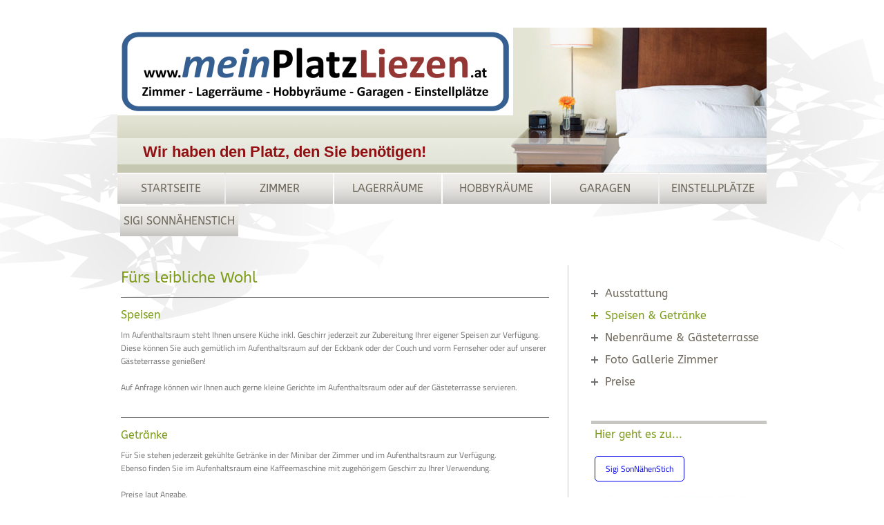

--- FILE ---
content_type: text/html; charset=UTF-8
request_url: http://www.meinplatzliezen.at/zimmer/speisen-getr%C3%A4nke/
body_size: 6557
content:
<!DOCTYPE html>
<html lang="de"  ><head prefix="og: http://ogp.me/ns# fb: http://ogp.me/ns/fb# business: http://ogp.me/ns/business#">
    <meta http-equiv="Content-Type" content="text/html; charset=utf-8"/>
    <meta name="generator" content="IONOS MyWebsite"/>
        
    <link rel="dns-prefetch" href="//cdn.website-start.de/"/>
    <link rel="dns-prefetch" href="//103.mod.mywebsite-editor.com"/>
    <link rel="dns-prefetch" href="https://103.sb.mywebsite-editor.com/"/>
    <link rel="shortcut icon" href="http://www.meinplatzliezen.at/s/misc/favicon.ico?1513956129"/>
        <title>www.meinPlatzLiezen.at - Wir haben den Platz den Sie benötigen - Speisen &amp; Getränke</title>
    
    

<meta name="format-detection" content="telephone=no"/>
        <meta name="keywords" content="Übernachtung, Zimmer, Ferienwohnungen, Frühstück, günstig"/>
            <meta name="description" content="www.meinPlatzLiezen.at"/>
            <meta name="robots" content="index,follow"/>
        <link href="http://www.meinplatzliezen.at/s/style/layout.css?1707326365" rel="stylesheet" type="text/css"/>
    <link href="http://www.meinplatzliezen.at/s/style/main.css?1707326365" rel="stylesheet" type="text/css"/>
    <link href="//cdn.website-start.de/app/cdn/min/group/web.css?1763478093678" rel="stylesheet" type="text/css"/>
<link href="//cdn.website-start.de/app/cdn/min/moduleserver/css/de_DE/common,facebook,counter,shoppingbasket?1763478093678" rel="stylesheet" type="text/css"/>
    <link href="https://103.sb.mywebsite-editor.com/app/logstate2-css.php?site=429346208&amp;t=1768990525" rel="stylesheet" type="text/css"/>

<script type="text/javascript">
    /* <![CDATA[ */
var stagingMode = '';
    /* ]]> */
</script>
<script src="https://103.sb.mywebsite-editor.com/app/logstate-js.php?site=429346208&amp;t=1768990525"></script>

    <link href="http://www.meinplatzliezen.at/s/style/print.css?1763478093678" rel="stylesheet" media="print" type="text/css"/>
    <script type="text/javascript">
    /* <![CDATA[ */
    var systemurl = 'https://103.sb.mywebsite-editor.com/';
    var webPath = '/';
    var proxyName = '';
    var webServerName = 'www.meinplatzliezen.at';
    var sslServerUrl = 'https://ssl.kundenserver.de/www.meinplatzliezen.at';
    var nonSslServerUrl = 'http://www.meinplatzliezen.at';
    var webserverProtocol = 'http://';
    var nghScriptsUrlPrefix = '//103.mod.mywebsite-editor.com';
    var sessionNamespace = 'DIY_SB';
    var jimdoData = {
        cdnUrl:  '//cdn.website-start.de/',
        messages: {
            lightBox: {
    image : 'Bild',
    of: 'von'
}

        },
        isTrial: 0,
        pageId: 703595    };
    var script_basisID = "429346208";

    diy = window.diy || {};
    diy.web = diy.web || {};

        diy.web.jsBaseUrl = "//cdn.website-start.de/s/build/";

    diy.context = diy.context || {};
    diy.context.type = diy.context.type || 'web';
    /* ]]> */
</script>

<script type="text/javascript" src="//cdn.website-start.de/app/cdn/min/group/web.js?1763478093678" crossorigin="anonymous"></script><script type="text/javascript" src="//cdn.website-start.de/s/build/web.bundle.js?1763478093678" crossorigin="anonymous"></script><script src="//cdn.website-start.de/app/cdn/min/moduleserver/js/de_DE/common,facebook,counter,shoppingbasket?1763478093678"></script>
<script type="text/javascript" src="https://cdn.website-start.de/proxy/apps/y2gpz4/resource/dependencies/"></script><script type="text/javascript">
                    if (typeof require !== 'undefined') {
                        require.config({
                            waitSeconds : 10,
                            baseUrl : 'https://cdn.website-start.de/proxy/apps/y2gpz4/js/'
                        });
                    }
                </script><script type="text/javascript" src="//cdn.website-start.de/app/cdn/min/group/pfcsupport.js?1763478093678" crossorigin="anonymous"></script>    <meta property="og:type" content="business.business"/>
    <meta property="og:url" content="http://www.meinplatzliezen.at/zimmer/speisen-getränke/"/>
    <meta property="og:title" content="www.meinPlatzLiezen.at - Wir haben den Platz den Sie benötigen - Speisen &amp; Getränke"/>
            <meta property="og:description" content="www.meinPlatzLiezen.at"/>
                <meta property="og:image" content="http://www.meinplatzliezen.at/s/misc/logo.jpg?t=1766934011"/>
        <meta property="business:contact_data:country_name" content="Deutschland"/>
    
    
    
    
    
    
    
    
</head>


<body class="body   cc-pagemode-default diy-market-de_DE" data-pageid="703595" id="page-703595">
    
    <div class="diyw">
         	<div id="diywebContainer">
 		<div id="diywebBackground"></div>
 	<div id="diywebWrapper">
 		

			<div id="diywebHeader">
<style type="text/css" media="all">
.diyw div#emotion-header {
        max-width: 940px;
        max-height: 210px;
                background: #eeeeee;
    }

.diyw div#emotion-header-title-bg {
    left: 0%;
    top: 20%;
    width: 100%;
    height: 17.98%;

    background-color: #FFFFFF;
    opacity: 0.50;
    filter: alpha(opacity = 50);
    }
.diyw img#emotion-header-logo {
    left: 0.00%;
    top: 0.00%;
    background: transparent;
            width: 60.96%;
        height: 60.48%;
            }

.diyw div#emotion-header strong#emotion-header-title {
    left: 5%;
    top: 20%;
    color: #920f12;
        font: normal bold 22px/120% 'Lucida Grande', 'Lucida Sans Unicode', sans-serif;
}

.diyw div#emotion-no-bg-container{
    max-height: 210px;
}

.diyw div#emotion-no-bg-container .emotion-no-bg-height {
    margin-top: 22.34%;
}
</style>
<div id="emotion-header" data-action="loadView" data-params="active" data-imagescount="1">
            <img src="http://www.meinplatzliezen.at/s/img/emotionheader.jpg?1516056063.940px.210px" id="emotion-header-img" alt=""/>
            
        <div id="ehSlideshowPlaceholder">
            <div id="ehSlideShow">
                <div class="slide-container">
                                        <div style="background-color: #eeeeee">
                            <img src="http://www.meinplatzliezen.at/s/img/emotionheader.jpg?1516056063.940px.210px" alt=""/>
                        </div>
                                    </div>
            </div>
        </div>


        <script type="text/javascript">
        //<![CDATA[
                diy.module.emotionHeader.slideShow.init({ slides: [{"url":"http:\/\/www.meinplatzliezen.at\/s\/img\/emotionheader.jpg?1516056063.940px.210px","image_alt":"","bgColor":"#eeeeee"}] });
        //]]>
        </script>

    
                        <a href="http://www.meinplatzliezen.at/">
        
                    <img id="emotion-header-logo" src="http://www.meinplatzliezen.at/s/misc/logo.jpg?t=1766934011" alt=""/>
        
                    </a>
            
                  	<div id="emotion-header-title-bg"></div>
    
            <strong id="emotion-header-title" style="text-align: left">Wir haben den Platz, den Sie benötigen!</strong>
                    <div class="notranslate">
                <svg xmlns="http://www.w3.org/2000/svg" version="1.1" id="emotion-header-title-svg" viewBox="0 0 940 210" preserveAspectRatio="xMinYMin meet"><text style="font-family:'Lucida Grande', 'Lucida Sans Unicode', sans-serif;font-size:22px;font-style:normal;font-weight:bold;fill:#920f12;line-height:1.2em;"><tspan x="0" style="text-anchor: start" dy="0.95em">Wir haben den Platz, den Sie benötigen!</tspan></text></svg>
            </div>
            
    
    <script type="text/javascript">
    //<![CDATA[
    (function ($) {
        function enableSvgTitle() {
                        var titleSvg = $('svg#emotion-header-title-svg'),
                titleHtml = $('#emotion-header-title'),
                emoWidthAbs = 940,
                emoHeightAbs = 210,
                offsetParent,
                titlePosition,
                svgBoxWidth,
                svgBoxHeight;

                        if (titleSvg.length && titleHtml.length) {
                offsetParent = titleHtml.offsetParent();
                titlePosition = titleHtml.position();
                svgBoxWidth = titleHtml.width();
                svgBoxHeight = titleHtml.height();

                                titleSvg.get(0).setAttribute('viewBox', '0 0 ' + svgBoxWidth + ' ' + svgBoxHeight);
                titleSvg.css({
                   left: Math.roundTo(100 * titlePosition.left / offsetParent.width(), 3) + '%',
                   top: Math.roundTo(100 * titlePosition.top / offsetParent.height(), 3) + '%',
                   width: Math.roundTo(100 * svgBoxWidth / emoWidthAbs, 3) + '%',
                   height: Math.roundTo(100 * svgBoxHeight / emoHeightAbs, 3) + '%'
                });

                titleHtml.css('visibility','hidden');
                titleSvg.css('visibility','visible');
            }
        }

        
            var posFunc = function($, overrideSize) {
                var elems = [], containerWidth, containerHeight;
                                    elems.push({
                        selector: '#emotion-header-title',
                        overrideSize: true,
                        horPos: 7,
                        vertPos: 90                    });
                    lastTitleWidth = $('#emotion-header-title').width();
                                                elems.push({
                    selector: '#emotion-header-title-bg',
                    horPos: 0,
                    vertPos: 93                });
                                
                containerWidth = parseInt('940');
                containerHeight = parseInt('210');

                for (var i = 0; i < elems.length; ++i) {
                    var el = elems[i],
                        $el = $(el.selector),
                        pos = {
                            left: el.horPos,
                            top: el.vertPos
                        };
                    if (!$el.length) continue;
                    var anchorPos = $el.anchorPosition();
                    anchorPos.$container = $('#emotion-header');

                    if (overrideSize === true || el.overrideSize === true) {
                        anchorPos.setContainerSize(containerWidth, containerHeight);
                    } else {
                        anchorPos.setContainerSize(null, null);
                    }

                    var pxPos = anchorPos.fromAnchorPosition(pos),
                        pcPos = anchorPos.toPercentPosition(pxPos);

                    var elPos = {};
                    if (!isNaN(parseFloat(pcPos.top)) && isFinite(pcPos.top)) {
                        elPos.top = pcPos.top + '%';
                    }
                    if (!isNaN(parseFloat(pcPos.left)) && isFinite(pcPos.left)) {
                        elPos.left = pcPos.left + '%';
                    }
                    $el.css(elPos);
                }

                // switch to svg title
                enableSvgTitle();
            };

                        var $emotionImg = jQuery('#emotion-header-img');
            if ($emotionImg.length > 0) {
                // first position the element based on stored size
                posFunc(jQuery, true);

                // trigger reposition using the real size when the element is loaded
                var ehLoadEvTriggered = false;
                $emotionImg.one('load', function(){
                    posFunc(jQuery);
                    ehLoadEvTriggered = true;
                                        diy.module.emotionHeader.slideShow.start();
                                    }).each(function() {
                                        if(this.complete || typeof this.complete === 'undefined') {
                        jQuery(this).load();
                    }
                });

                                noLoadTriggeredTimeoutId = setTimeout(function() {
                    if (!ehLoadEvTriggered) {
                        posFunc(jQuery);
                    }
                    window.clearTimeout(noLoadTriggeredTimeoutId)
                }, 5000);//after 5 seconds
            } else {
                jQuery(function(){
                    posFunc(jQuery);
                });
            }

                        if (jQuery.isBrowser && jQuery.isBrowser.ie8) {
                var longTitleRepositionCalls = 0;
                longTitleRepositionInterval = setInterval(function() {
                    if (lastTitleWidth > 0 && lastTitleWidth != jQuery('#emotion-header-title').width()) {
                        posFunc(jQuery);
                    }
                    longTitleRepositionCalls++;
                    // try this for 5 seconds
                    if (longTitleRepositionCalls === 5) {
                        window.clearInterval(longTitleRepositionInterval);
                    }
                }, 1000);//each 1 second
            }

            }(jQuery));
    //]]>
    </script>

    </div>
</div>

	        <div id="diywebNavigation"><div class="webnavigation"><ul id="mainNav1" class="mainNav1"><li class="navTopItemGroup_1"><a data-page-id="703586" href="http://www.meinplatzliezen.at/" class="level_1"><span>Startseite</span></a></li><li class="navTopItemGroup_2"><a data-page-id="703590" href="http://www.meinplatzliezen.at/zimmer/" class="parent level_1"><span>Zimmer</span></a></li><li class="navTopItemGroup_3"><a data-page-id="703594" href="http://www.meinplatzliezen.at/lagerräume/" class="level_1"><span>Lagerräume</span></a></li><li class="navTopItemGroup_4"><a data-page-id="704876" href="http://www.meinplatzliezen.at/hobbyräume/" class="level_1"><span>Hobbyräume</span></a></li><li class="navTopItemGroup_5"><a data-page-id="704877" href="http://www.meinplatzliezen.at/garagen/" class="level_1"><span>Garagen</span></a></li><li class="navTopItemGroup_6"><a data-page-id="704878" href="http://www.meinplatzliezen.at/einstellplätze/" class="level_1"><span>Einstellplätze</span></a></li><li class="navTopItemGroup_7"><a data-page-id="1801750" href="http://www.meinplatzliezen.at/sigi-sonnähenstich/" class="level_1"><span>Sigi SonNähenStich</span></a></li></ul></div></div>
		
		    <div id="diywebAllContent">

		        <div id="diywebMainContent">
		            <div id="diywebMainContentCenter">
        <div id="content_area">
        	<div id="content_start"></div>
        	
        
        <div id="matrix_736040" class="sortable-matrix" data-matrixId="736040"><div class="n module-type-header diyfeLiveArea "> <h1><span class="diyfeDecoration">Fürs leibliche Wohl</span></h1> </div><div class="n module-type-hr diyfeLiveArea "> <div style="padding: 0px 0px">
    <div class="hr"></div>
</div>
 </div><div class="n module-type-header diyfeLiveArea "> <h2><span class="diyfeDecoration">Speisen</span></h2> </div><div class="n module-type-text diyfeLiveArea "> <p>Im Aufenthaltsraum steht Ihnen unsere Küche inkl. Geschirr jederzeit zur Zubereitung Ihrer eigener Speisen zur Verfügung. Diese können Sie auch gemütlich im Aufenthaltsraum auf der Eckbank oder
der Couch und vorm Fernseher oder auf unserer Gästeterrasse genießen!</p>
<p> </p>
<p>Auf Anfrage können wir Ihnen auch gerne kleine Gerichte im Aufenthaltsraum oder auf der Gästeterrasse servieren.</p>
<p> </p> </div><div class="n module-type-hr diyfeLiveArea "> <div style="padding: 0px 0px">
    <div class="hr"></div>
</div>
 </div><div class="n module-type-header diyfeLiveArea "> <h2><span class="diyfeDecoration">Getränke</span></h2> </div><div class="n module-type-text diyfeLiveArea "> <p>Für Sie stehen jederzeit gekühlte Getränke in der Minibar der Zimmer und im Aufenthaltsraum zur Verfügung.</p>
<p>Ebenso finden Sie im Aufenhaltsraum eine Kaffeemaschine mit zugehörigem Geschirr zu Ihrer Verwendung.</p>
<p> </p>
<p>Preise laut Angabe.</p> </div><div class="n module-type-hr diyfeLiveArea "> <div style="padding: 0px 0px">
    <div class="hr"></div>
</div>
 </div></div>
        
        
        </div></div>		            
		        </div>
		        
		       <div id="diywebSidebar" class="">
		            <div id="diywebSidebarCenter">
		                
		                <div id="diywebSubNavigation"><div class="webnavigation"><ul id="mainNav2" class="mainNav2"><li class="navTopItemGroup_0"><a data-page-id="703592" href="http://www.meinplatzliezen.at/zimmer/ausstattung/" class="level_2"><span>Ausstattung</span></a></li><li class="navTopItemGroup_0"><a data-page-id="703595" href="http://www.meinplatzliezen.at/zimmer/speisen-getränke/" class="current level_2"><span>Speisen &amp; Getränke</span></a></li><li class="navTopItemGroup_0"><a data-page-id="703596" href="http://www.meinplatzliezen.at/zimmer/nebenräume-gästeterrasse/" class="level_2"><span>Nebenräume &amp; Gästeterrasse</span></a></li><li class="navTopItemGroup_0"><a data-page-id="1029027" href="http://www.meinplatzliezen.at/zimmer/foto-gallerie-zimmer/" class="level_2"><span>Foto Gallerie Zimmer</span></a></li><li class="navTopItemGroup_0"><a data-page-id="703593" href="http://www.meinplatzliezen.at/zimmer/preise/" class="level_2"><span>Preise</span></a></li></ul></div></div>
		                
		                <div id="diywebSubContent"><div id="matrix_736024" class="sortable-matrix" data-matrixId="736024"><div class="n module-type-header diyfeLiveArea "> <h2><span class="diyfeDecoration">Hier geht es zu...</span></h2> </div><div class="n module-type-button diyfeLiveArea "> <div class="module-button-container" style="text-align:left;width:100%">
    <a href="http://www.meinplatzliezen.at/sigi-sonnähenstich/" class="diyfeLinkAsButton">Sigi SonNähenStich</a></div>
 </div><div class="n module-type-imageSubtitle diyfeLiveArea "> <div class="clearover imageSubtitle imageFitWidth" id="imageSubtitle-31456033">
    <div class="align-container align-left" style="max-width: 244px">
        <a class="imagewrapper" href="http://www.meinplatzliezen.at/sigi-sonnähenstich/">
            <img id="image_66667508" src="http://www.meinplatzliezen.at/s/cc_images/cache_66667508.jpg?t=1540406435" alt="" style="max-width: 244px; height:auto"/>
        </a>

        
    </div>

</div>

<script type="text/javascript">
//<![CDATA[
jQuery(function($) {
    var $target = $('#imageSubtitle-31456033');

    if ($.fn.swipebox && Modernizr.touch) {
        $target
            .find('a[rel*="lightbox"]')
            .addClass('swipebox')
            .swipebox();
    } else {
        $target.tinyLightbox({
            item: 'a[rel*="lightbox"]',
            cycle: false,
            hideNavigation: true
        });
    }
});
//]]>
</script>
 </div><div class="n module-type-hr diyfeLiveArea "> <div style="padding: 0px 0px">
    <div class="hr"></div>
</div>
 </div><div class="n module-type-header diyfeLiveArea "> <h2><span class="diyfeDecoration">Hier finden Sie uns</span></h2> </div><div class="n module-type-imageSubtitle diyfeLiveArea "> <div class="clearover imageSubtitle imageFitWidth" id="imageSubtitle-5267903">
    <div class="align-container align-left" style="max-width: 244px">
        <a class="imagewrapper" href="http://www.meinplatzliezen.at/s/cc_images/teaserbox_7364614.jpg?t=1516055176" rel="lightbox[5267903]">
            <img id="image_7364614" src="http://www.meinplatzliezen.at/s/cc_images/cache_7364614.jpg?t=1516055176" alt="" style="max-width: 244px; height:auto"/>
        </a>

        
    </div>

</div>

<script type="text/javascript">
//<![CDATA[
jQuery(function($) {
    var $target = $('#imageSubtitle-5267903');

    if ($.fn.swipebox && Modernizr.touch) {
        $target
            .find('a[rel*="lightbox"]')
            .addClass('swipebox')
            .swipebox();
    } else {
        $target.tinyLightbox({
            item: 'a[rel*="lightbox"]',
            cycle: false,
            hideNavigation: true
        });
    }
});
//]]>
</script>
 </div><div class="n module-type-text diyfeLiveArea "> <p>www.meinPlatzLiezen.at</p>
<p>Privatvermietung</p>
<p>Sigrid Mündler und Ronald Gruber</p>
<p>Röthweg 3</p>
<p>8940 Liezen     <a href="http://www.meinplatzliezen.at/startseite/lage/">...zur Karte</a></p> </div><div class="n module-type-hr diyfeLiveArea "> <div style="padding: 0px 0px">
    <div class="hr"></div>
</div>
 </div><div class="n module-type-header diyfeLiveArea "> <h2><span class="diyfeDecoration">Kontakt, Anfrage und Reservierung</span></h2> </div><div class="n module-type-text diyfeLiveArea "> <p>Rufen Sie uns gerne an unter</p>
<p> </p>
<p>+43 664 / 43 19 888</p>
<p> </p>
<p>Schreiben Sie uns eine e-Mail unter</p>
<p> </p>
<p>office@meinPlatzLiezen.at</p>
<p>anfrage@meinPlatzLiezen.at</p>
<p> </p>
<p>Oder nutzen Sie einfach unser <span style="color: #0000ff;"><a href="http://www.meinplatzliezen.at/startseite/kontakt/">Kontaktformular</a></span>.</p> </div><div class="n module-type-hr diyfeLiveArea "> <div style="padding: 0px 0px">
    <div class="hr"></div>
</div>
 </div><div class="n module-type-remoteModule-facebook diyfeLiveArea ">             <div id="modul_4115114_content"><div id="NGH4115114_main">
    <div class="facebook-content">
        <a class="fb-share button" href="https://www.facebook.com/sharer.php?u=http%3A%2F%2Fwww.meinplatzliezen.at%2Fzimmer%2Fspeisen-getr%C3%A4nke%2F">
    <img src="http://www.meinplatzliezen.at/proxy/static/mod/facebook/files/img/facebook-share-icon.png"/> Teilen</a>    </div>
</div>
</div><script>/* <![CDATA[ */var __NGHModuleInstanceData4115114 = __NGHModuleInstanceData4115114 || {};__NGHModuleInstanceData4115114.server = 'http://103.mod.mywebsite-editor.com';__NGHModuleInstanceData4115114.data_web = {};var m = mm[4115114] = new Facebook(4115114,39065,'facebook');if (m.initView_main != null) m.initView_main();/* ]]> */</script>
         </div><div class="n module-type-hr diyfeLiveArea "> <div style="padding: 0px 0px">
    <div class="hr"></div>
</div>
 </div><div class="n module-type-remoteModule-counter diyfeLiveArea ">             <div id="modul_4276373_content"><div id="NGH4276373_" class="counter apsinth-clear">
		<div class="ngh-counter ngh-counter-skin-00new_counter01a" style="height:26px"><div class="char" style="width:14px;height:26px"></div><div class="char" style="background-position:-102px 0px;width:13px;height:26px"></div><div class="char" style="background-position:-102px 0px;width:13px;height:26px"></div><div class="char" style="background-position:-115px 0px;width:13px;height:26px"></div><div class="char" style="background-position:-14px 0px;width:10px;height:26px"></div><div class="char" style="background-position:-37px 0px;width:12px;height:26px"></div><div class="char" style="background-position:-220px 0px;width:13px;height:26px"></div></div>		<div class="apsinth-clear"></div>
</div>
</div><script>/* <![CDATA[ */var __NGHModuleInstanceData4276373 = __NGHModuleInstanceData4276373 || {};__NGHModuleInstanceData4276373.server = 'http://103.mod.mywebsite-editor.com';__NGHModuleInstanceData4276373.data_web = {"content":288913};var m = mm[4276373] = new Counter(4276373,6104,'counter');if (m.initView_main != null) m.initView_main();/* ]]> */</script>
         </div></div></div>
		            </div>
		        </div>
		    
			</div>
	</div>
	<div id="diywebFooter"><div id="diywebFooterCenter"><div id="contentfooter">
    <div class="leftrow">
                        <a rel="nofollow" href="javascript:window.print();">
                    <img class="inline" height="14" width="18" src="//cdn.website-start.de/s/img/cc/printer.gif" alt=""/>
                    Druckversion                </a> <span class="footer-separator">|</span>
                <a href="http://www.meinplatzliezen.at/sitemap/">Sitemap</a>
                        <br/> © www.meinPlatzLiezen.at
            </div>
    <script type="text/javascript">
        window.diy.ux.Captcha.locales = {
            generateNewCode: 'Neuen Code generieren',
            enterCode: 'Bitte geben Sie den Code ein'
        };
        window.diy.ux.Cap2.locales = {
            generateNewCode: 'Neuen Code generieren',
            enterCode: 'Bitte geben Sie den Code ein'
        };
    </script>
    <div class="rightrow">
                    <span class="loggedout">
                <a rel="nofollow" id="login" href="https://login.1and1-editor.com/429346208/www.meinplatzliezen.at/de?pageId=703595">
                    Login                </a>
            </span>
                
                <span class="loggedin">
            <a rel="nofollow" id="logout" href="https://103.sb.mywebsite-editor.com/app/cms/logout.php">Logout</a> <span class="footer-separator">|</span>
            <a rel="nofollow" id="edit" href="https://103.sb.mywebsite-editor.com/app/429346208/703595/">Seite bearbeiten</a>
        </span>
    </div>
</div>
            <div id="loginbox" class="hidden">
                <script type="text/javascript">
                    /* <![CDATA[ */
                    function forgotpw_popup() {
                        var url = 'https://passwort.1und1.de/xml/request/RequestStart';
                        fenster = window.open(url, "fenster1", "width=600,height=400,status=yes,scrollbars=yes,resizable=yes");
                        // IE8 doesn't return the window reference instantly or at all.
                        // It may appear the call failed and fenster is null
                        if (fenster && fenster.focus) {
                            fenster.focus();
                        }
                    }
                    /* ]]> */
                </script>
                                <img class="logo" src="//cdn.website-start.de/s/img/logo.gif" alt="IONOS" title="IONOS"/>

                <div id="loginboxOuter"></div>
            </div>
        
</div></div>
    </div>    </div>

    
    </body>


<!-- rendered at Sun, 28 Dec 2025 16:00:11 +0100 -->
</html>
